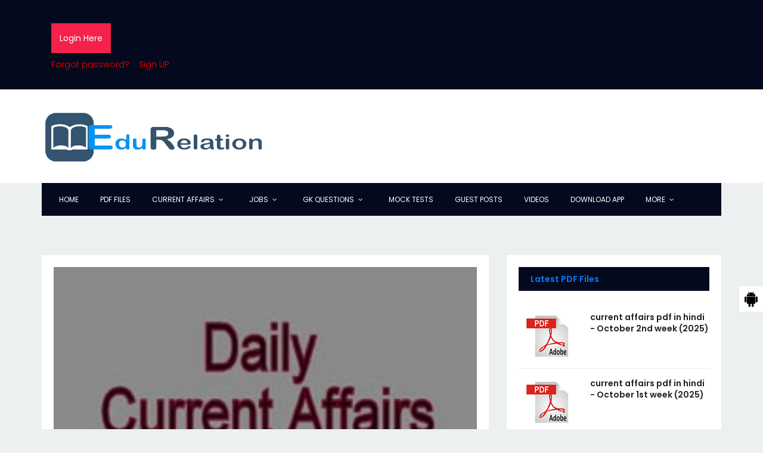

--- FILE ---
content_type: text/html; charset=utf-8
request_url: https://www.google.com/recaptcha/api2/aframe
body_size: 264
content:
<!DOCTYPE HTML><html><head><meta http-equiv="content-type" content="text/html; charset=UTF-8"></head><body><script nonce="wchTmxzp-2Tbm1Trml0OmA">/** Anti-fraud and anti-abuse applications only. See google.com/recaptcha */ try{var clients={'sodar':'https://pagead2.googlesyndication.com/pagead/sodar?'};window.addEventListener("message",function(a){try{if(a.source===window.parent){var b=JSON.parse(a.data);var c=clients[b['id']];if(c){var d=document.createElement('img');d.src=c+b['params']+'&rc='+(localStorage.getItem("rc::a")?sessionStorage.getItem("rc::b"):"");window.document.body.appendChild(d);sessionStorage.setItem("rc::e",parseInt(sessionStorage.getItem("rc::e")||0)+1);localStorage.setItem("rc::h",'1762827313517');}}}catch(b){}});window.parent.postMessage("_grecaptcha_ready", "*");}catch(b){}</script></body></html>